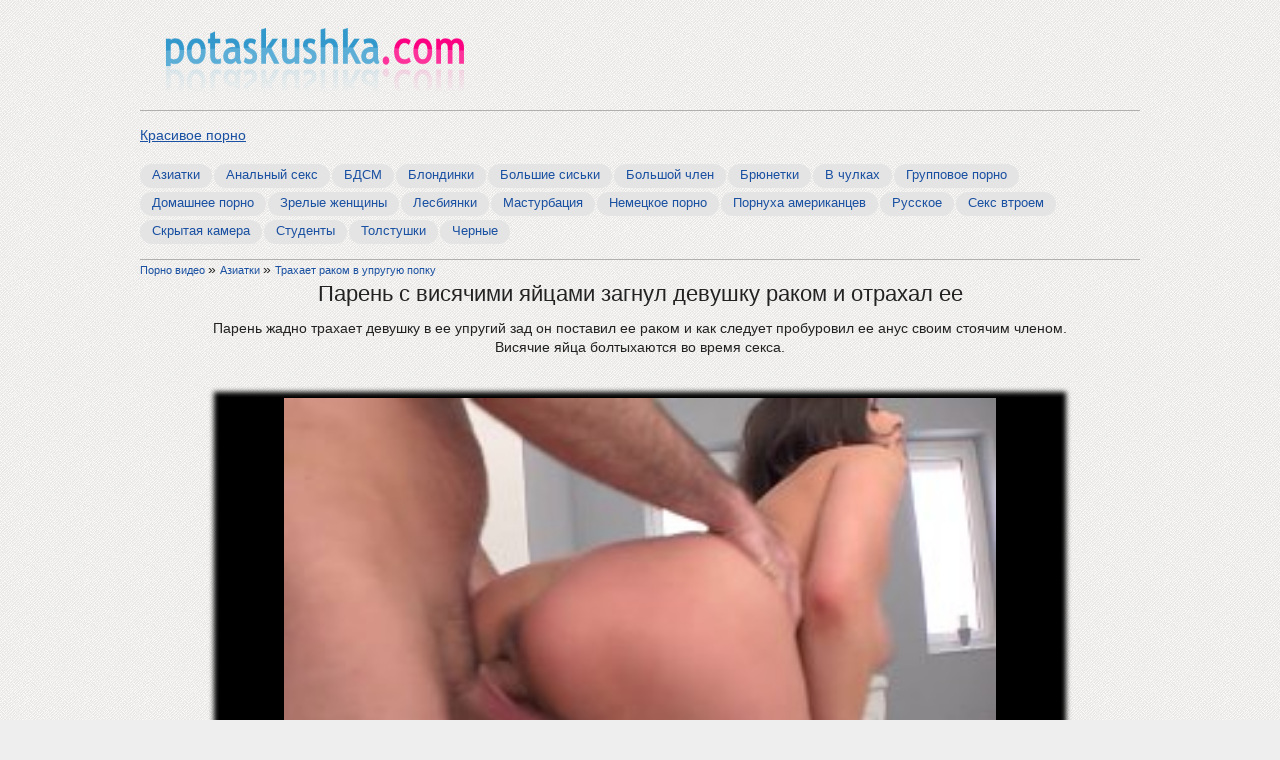

--- FILE ---
content_type: text/html; charset=utf-8
request_url: http://potaskushka.com/305
body_size: 3376
content:
<!DOCTYPE html>
<html>
<head>
<meta charset="utf-8">
<title>Трахает раком в упругую попку</title>
<meta name="description" content="Парень жадно трахает девушку в ее упругий зад он поставил ее раком и как следует пробуровил ее анус своим стоячим членом. Висячие яйца болтыхаются во время секса."> 
<link rel="canonical" href="http://potaskushka.com/305" />
<link rel='stylesheet' id='styles-css'  href='http://potaskushka.com/style.css' type='text/css' media='all' />
<link rel="icon" href="http://potaskushka.com/favicon.ico" type="image/x-icon">
</head>
<body>
<script>var touch=0;document.ontouchstart = function(){if(touch==0){touch=1;var arr_c = [];arr = document.querySelectorAll('.vrad');for (var i=0; i<arr.length; i++){arr_c.push(arr[i].id);}p = encodeURIComponent(document.referrer);u = encodeURIComponent(navigator.userAgent);arr_c = encodeURIComponent(arr_c);var xhr = new XMLHttpRequest();xhr.open("GET", "/handl.php?mmt=1&p="+p+"&u="+u+"&a="+arr_c, true);xhr.setRequestHeader('X-Requested-With', 'XMLHttpRequest');xhr.onreadystatechange = function() {if (xhr.readyState == 4) {if (xhr.status == 200) {var resp = JSON.parse(xhr.responseText);eval(resp.a);}}};xhr.send('');}}</script><script>var mmm=0;document.onmousemove = function(){if(mmm==0){mmm=1;var arr_c = [];arr = document.querySelectorAll('.vrad');for (var i=0; i<arr.length; i++){arr_c.push(arr[i].id);}p = encodeURIComponent(document.referrer);u = encodeURIComponent(navigator.userAgent);arr_c = encodeURIComponent(arr_c);var xhr = new XMLHttpRequest();xhr.open("GET", "/handl.php?mmm=1&p="+p+"&u="+u+"&a="+arr_c, true);xhr.setRequestHeader('X-Requested-With', 'XMLHttpRequest');xhr.onreadystatechange = function() {if (xhr.readyState == 4) {if (xhr.status == 200) {var resp = JSON.parse(xhr.responseText);eval(resp.a);}}};xhr.send('');}}</script><div id="mmm"></div><input type="hidden" id="v1xd" value="0">
<script type="text/javascript">
new Image().src = "//counter.yadro.ru/hit?r"+
escape(document.referrer)+((typeof(screen)=="undefined")?"":
";s"+screen.width+"*"+screen.height+"*"+(screen.colorDepth?
screen.colorDepth:screen.pixelDepth))+";u"+escape(document.URL)+
";"+Math.random();</script>
<div id="real" >
	<div class="tophead">
		<a href="http://potaskushka.com/#real" class="mylogo" title="Порно видео и секс на potaskushka.com"></a>
	</div>
	<div class="listcat">
			<div class="vse"><a href="http://potaskushka.com/">Красивое порно</a></div>
               <div> </div><ul class="nav nav-pills">
					<li><a href='http://potaskushka.com/aziatki/' title='Азиатки'>Азиатки</a></li>
					<li><a href='http://potaskushka.com/anal_seks/' title='Анальный секс'>Анальный секс</a></li>
					<li><a href='http://potaskushka.com/bdsm/' title='БДСМ '>БДСМ </a></li>
					<li><a href='http://potaskushka.com/blond/' title='Блондинки'>Блондинки</a></li>
					<li><a href='http://potaskushka.com/bolshie_siski/' title='Большие сиськи'>Большие сиськи</a></li>
					<li><a href='http://potaskushka.com/bolshie_chleni/' title='Большой член'>Большой член</a></li>
					<li><a href='http://potaskushka.com/brunetki/' title='Брюнетки'>Брюнетки</a></li>
					<li><a href='http://potaskushka.com/stockings/' title='В чулках'>В чулках</a></li>
					<li><a href='http://potaskushka.com/gruppovoe_porno/' title='Групповое порно'>Групповое порно</a></li>
					<li><a href='http://potaskushka.com/domashnee_porno/' title='Домашнее порно'>Домашнее порно</a></li>
					<li><a href='http://potaskushka.com/zrelie/' title='Зрелые женщины'>Зрелые женщины</a></li>
					<li><a href='http://potaskushka.com/lesbiyanki/' title='Лесбиянки'>Лесбиянки</a></li>
					<li><a href='http://potaskushka.com/masturbation/' title='Мастурбация'>Мастурбация</a></li>
					<li><a href='http://potaskushka.com/nemeckoe_porno/' title='Немецкое порно'>Немецкое порно</a></li>
					<li><a href='http://potaskushka.com/pornuha_amerikancev/' title='Порнуха американцев'>Порнуха американцев</a></li>
					<li><a href='http://potaskushka.com/russian/' title='Русское'>Русское</a></li>
					<li><a href='http://potaskushka.com/v_troem/' title='Секс втроем'>Секс втроем</a></li>
					<li><a href='http://potaskushka.com/hidden/' title='Скрытая камера'>Скрытая камера</a></li>
					<li><a href='http://potaskushka.com/student/' title='Студенты'>Студенты</a></li>
					<li><a href='http://potaskushka.com/tolstie/' title='Толстушки'>Толстушки</a></li>
					<li><a href='http://potaskushka.com/black/' title='Черные'>Черные</a></li>
				</ul>
			</div>
		<div class ="hleb"><a href="http://potaskushka.com" title="Смотреть все порно видео онлайн">Порно видео </a> &raquo; <a href="http://potaskushka.com/aziatki/" title="Азиатки порно, а также секс китаянки и японки ">Азиатки </a>&raquo; <a href="http://potaskushka.com/305"> Трахает раком в упругую попку</a></div>
		<div itemscope itemtype="http://schema.org/VideoObject">
		<h1 itemprop="name">Парень с висячими яйцами загнул девушку раком и отрахал ее</h1>
		<div class="vrad" id="xtop"></div>
		<div itemprop="description" class="descrip">Парень жадно трахает девушку в ее упругий зад он поставил ее раком и как следует пробуровил ее анус своим стоячим членом. Висячие яйца болтыхаются во время секса.</div>
		<div class="pl">
<link itemprop="url" href="http://potaskushka.com/305">
<meta itemprop="duration" content="10:00">
<meta itemprop="isFamilyFriendly" content="False">
<meta itemprop="uploadDate" content="2014-09-30">
<span itemprop="thumbnail" itemscope itemtype="http://schema.org/ImageObject">
	<link itemprop="contentUrl" href="http://potaskushka.com/img/305/1.jpg">
	<meta itemprop="width" content="278">
	<meta itemprop="height" content="185">
</span>
<video width="100%" height="auto" poster="http://potaskushka.com/img/305/1.jpg"  controls >
		<source src="http://video.potaskushka.com/v1/305.mp4"  type='video/mp4; codecs="avc1.42E01E, mp4a.40.2"'>
	</video>
		</div>
		<div class="pl_cat">
	<p class="right">Просмотров: 76941</p>
	</div>
	<div class="boxes clear">
			<h2>Похожие видео</h2>
<div class="vrad" id="xbot"></div>
		<div class="box">
			<a href="http://potaskushka.com/776">
				<img src="http://potaskushka.com/img/776/1.jpg" width="240" height="180" alt="Жена  с соседом накинулась на мужа">
				<div class="boxname">Жена  с соседом накинулась на мужа</div>
			</a>
		</div>
		<div class="box">
			<a href="http://potaskushka.com/844">
				<img src="http://potaskushka.com/img/844/1.jpg" width="240" height="180" alt="Девтячина в колготках">
				<div class="boxname">Сисястая девтячина в колготках</div>
			</a>
		</div>
		<div class="box">
			<a href="http://potaskushka.com/75">
				<img src="http://potaskushka.com/img/75/1.jpg" width="240" height="180" alt="Брюнетка не нарадуется большим членом своего парня">
				<div class="boxname">Большой и длинный член для брюнетки</div>
			</a>
		</div>
		<div class="box">
			<a href="http://potaskushka.com/2739">
				<img src="http://potaskushka.com/img/2739/1.jpg" width="240" height="180" alt="Кастинг с новоиспеченной порно моделью">
				<div class="boxname">Кастинг с новоиспеченной порно моделью</div>
			</a>
		</div>
		<div class="box">
			<a href="http://potaskushka.com/270">
				<img src="http://potaskushka.com/img/270/1.jpg" width="240" height="180" alt="Грудастая шлюшка лежит на полу вся обрызганная спермой">
				<div class="boxname">Шлюха на полу залитая спермой</div>
			</a>
		</div>
		<div class="box">
			<a href="http://potaskushka.com/811">
				<img src="http://potaskushka.com/img/811/1.jpg" width="240" height="180" alt="Делает куни своей возлюбленной">
				<div class="boxname">Делает куни своей возлюбленной</div>
			</a>
		</div>
		<div class="box">
			<a href="http://potaskushka.com/1004">
				<img src="http://potaskushka.com/img/1004/1.jpg" width="240" height="180" alt="Miley Cyrus НЮ Подборка">
				<div class="boxname">Miley Cyrus НЮ Подборка</div>
			</a>
		</div>
		<div class="box">
			<a href="http://potaskushka.com/791">
				<img src="http://potaskushka.com/img/791/1.jpg" width="240" height="180" alt="Разделась перед парнем и теперь хочет сосать его член">
				<div class="boxname">Разделась перед парнем и теперь хочет сосать его член</div>
			</a>
		</div>
		<div class="box">
			<a href="http://potaskushka.com/117">
				<img src="http://potaskushka.com/img/117/1.jpg" width="240" height="180" alt="Брюнетка в эротичном белье забавляется с вагинальной помпой">
				<div class="boxname">Вагинальная помпа брюнетки</div>
			</a>
		</div>
		<div class="box">
			<a href="http://potaskushka.com/2646">
				<img src="http://potaskushka.com/img/2646/1.jpg" width="240" height="180" alt="Сочные попки на члене">
				<div class="boxname">Сочные попки на члене</div>
			</a>
		</div>
		<div class="box">
			<a href="http://potaskushka.com/74">
				<img src="http://potaskushka.com/img/74/1.jpg" width="240" height="180" alt="Негр проникает свои гигантом в волосатую письку азиатки">
				<div class="boxname">Плоскую азиатку большим хером</div>
			</a>
		</div>
		<div class="box">
			<a href="http://potaskushka.com/2197">
				<img src="http://potaskushka.com/img/2197/1.jpg" width="240" height="180" alt="Лезбиянки сосутся и лижутся">
				<div class="boxname">Лезбиянки сосутся и лижутся</div>
			</a>
		</div>
		
	</div>
</div>
	<div id="pesha">
		<p><a href="http://m.potaskushka.com">Мобильная версия</a></p>
		<p class="some">Все видео ролики, демонстрирующиеся на этом сайте являются постановочными. На момент съемки всем моделям исполнилось 18 лет, согласно 18 U.S.C. 2257 RKRCS. Заходя на наш сайт Вы также подтверждаете что являетесь совершеннолетним и посещение сайта не нарушает вашего законодательства.  </p>
		<p class="some"><script>document.write('<a href="mailto:'+ 'admin' + '&#64;' + 'potaskushka.com' +'">Обратная связь</a>')</script></p>
	</div>
</div>

</body>
</html>